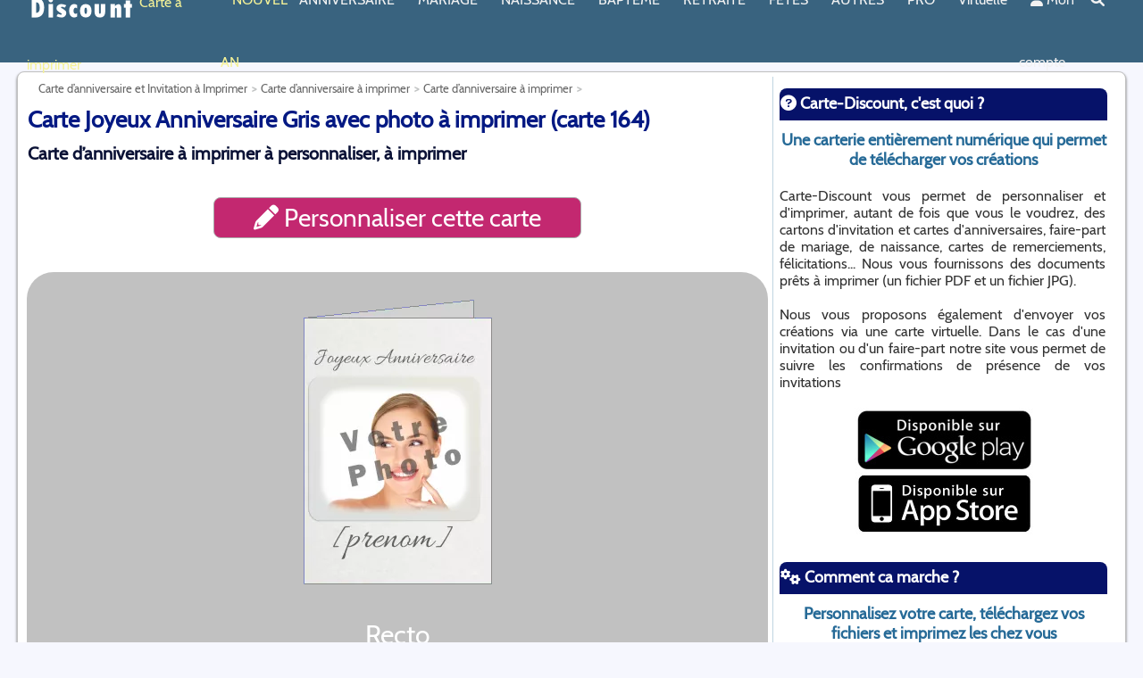

--- FILE ---
content_type: text/html; charset=UTF-8
request_url: https://www.carte-discount.com/carte/164/carte-joyeux-anniversaire-gris.html
body_size: 13351
content:
<!DOCTYPE html>
<html xmlns="http://www.w3.org/1999/xhtml" xml:lang="fr" lang="fr">
<head>
 	 <meta charset="UTF-8"/>
	 <link rel="dns-prefetch" href="//www.google-analytics.com">
	 <link rel="dns-prefetch" href="//pagead2.googlesyndication.com">
	 <link rel="dns-prefetch" href="//www.googletagmanager.com">
	 <link rel="dns-prefetch" href="https://img.carte-discount.com">
	 
	 <link rel="preconnect" href="//www.google-analytics.com" crossorigin>
	 <link rel="preconnect" href="//pagead2.googlesyndication.com" crossorigin>
	 <link rel="preconnect" href="//www.googletagmanager.com" crossorigin>
	 <link rel="preconnect" href="https://img.carte-discount.com">
	
		<!-- Global site tag (gtag.js) - Google Analytics -->
		<script async src="https://www.googletagmanager.com/gtag/js?id=UA-506386-11"></script>
		<script>
		  window.dataLayer = window.dataLayer || [];
		  function gtag(){dataLayer.push(arguments);}
		  gtag('js', new Date());

		  gtag('config', 'UA-506386-11');
		</script>



			
		<title>Carte Joyeux Anniversaire Gris avec photo &agrave; imprimer (carte 164)</title>
	<meta name="description" content="Carte-Discount vous propose de personnaliser et d&#039;imprimer chez vous un(e) Carte Joyeux Anniversaire Gris. Personnalisable avec votre photo. Nous vous fournissons des fichiers (PDF et JPG) de grande qualit&eacute; &agrave; t&eacute;l&eacute;charger pr&ecirc;t &agrave; imprimer."/>
	<meta name="author" content="StudioFrt"/>
	<meta name="google-play-app" content="app-id=com.studiofrt.cartediscount" />
	<meta name="apple-itunes-app" content="app-id=1449692527" />
	<link rel="android-touch-icon" href="https://img.carte-discount.com/image/appli/appli-carte-discount.png" />
	<link rel="apple-touch-icon" href="https://img.carte-discount.com/image/appli/appli-carte-discount.png" />
	
			<meta name="robots" content="all">

	<link rel="alternate" href="https://www.greetings-discount.com/carte/164/happy-birthday-card-grey.html" hreflang="x-default" /><link rel="alternate" hreflang="en" href="https://www.greetings-discount.com/carte/164/happy-birthday-card-grey.html" /><link rel="alternate" hreflang="fr" href="https://www.carte-discount.com/carte/164/carte-joyeux-anniversaire-gris.html" /><link rel="canonical" href="https://www.carte-discount.com/carte/164/carte-joyeux-anniversaire-gris.html" />	
	<link href="https://img.carte-discount.com" rel="dns-prefetch">

	<meta property="og:title" content="Carte Joyeux Anniversaire Gris avec photo &agrave; imprimer (carte 164)" />
	<meta property="og:description" content="Carte-Discount vous propose de personnaliser et d&#039;imprimer chez vous un(e) Carte Joyeux Anniversaire Gris. Personnalisable avec votre photo. Nous vous fournissons des fichiers (PDF et JPG) de grande qualit&eacute; &agrave; t&eacute;l&eacute;charger pr&ecirc;t &agrave; imprimer." />
	<meta property="og:type" content="website" />
	<meta property="og:url" content="https://www.carte-discount.com/carte/164/carte-joyeux-anniversaire-gris.html" />
	<meta property="og:site_name" content="Carte Discount" />
	
		
	
	<meta property="og:image" content="https://img.carte-discount.com/appercu/studiofrt/joyeux-scrap/defaut-recto_fr.jpg" /><link rel="preload" as="image" href="https://img.carte-discount.com/appercu/studiofrt/joyeux-scrap/defaut-recto_fr.jpg">
	<meta name="application-name" content="Carte Discount"/>
	<meta name="msapplication-TileColor" content="#699abb"/>
	<meta name="msapplication-TileImage" content="https://img.carte-discount.com/image/logo/apple-touch-icon.png"/>

	<link rel="shortcut icon" href="https://img.carte-discount.com/image/logo/favicon.ico"/>
	<link rel="icon" type="image/x-icon" href="https://img.carte-discount.com/image/logo/favicon.ico">
	<link rel="icon" type="image/png" href="https://img.carte-discount.com/image/logo/favicon.png">
	<link rel="apple-touch-icon" href="https://img.carte-discount.com/image/logo/apple-touch-icon.png">

	<meta http-equiv="X-UA-Compatible" content="IE=edge" />
	<meta name="viewport" content="width=device-width, initial-scale=1.0">

	<style type="text/css">html { overflow-y: scroll } </style>

		<style type='text/css'>#footer,a{font-size:14px}#description_bas h2,#footer a,#section h1,a,body{font-family:Cabin,sans-serif}#pagetotale,#section{padding:5px;min-height:1000px;margin:auto;background:#fff}#aside,#pagetotale,#section{min-height:1000px}#aside,#logo,#menu,#overmenu,#section{display:inline-block;vertical-align:top}#aside h3 img,#section h1 img{margin-right:5px;margin-top:2px}.mega-box,.nav-links .drop-menu{position:absolute;visibility:hidden}#aside,#div_img_present,#footer,#lapage,#logo,#menu,#over-footer,#overmenu,#pagetotale,#section{vertical-align:top}#div_img_present,#footer,#lapage,#logo,#menu,#over-footer,#overmenu,#pagetotale,#section,.centre,nav .wrapper{margin:auto}#aside h2,#aside h4,#description_bas,#div_img_present,.centre{text-align:center}#aside,#over-footer,#section{overflow:hidden}body,fieldset,form,html,ol,ul{margin:0;padding:0}@font-face{font-family:Cabin;font-style:normal;font-weight:400;font-display:swap;src:local('Cabin Regular'),url('/css/fonts/Cabin-Regular.woff') format('woff')}#logo{width:120px;height:60px}img{border:0;margin:0 0 2px 2px}body{color:#000;background:#f6f7fe}a{color:#3498db;text-decoration:none}p{margin:0}#over-footer{width:100%;min-height:120px;background:#39637f}#footer{width:1500px;padding:10px;background:#39637f}#footer a{color:#fff}#overmenu{height:20px;width:1000px}#menu{height:40px;width:1000px}#lapage{width:100%;padding-top:10px;padding-bottom:10px;z-index:20}#divde70{width:100%;height:70px}#pagetotale{width:1500px;border:1px solid silver;-webkit-border-radius:8px 8px 8px 8px;-moz-border-radius:8px;border-radius:8px;-webkit-box-shadow:#666 0 2px 3px;-moz-box-shadow:#666 0 2px 3px;box-shadow:#666 0 2px 3px}.mega-box .content,.nav-links .drop-menu{background:#39637f;box-shadow:0 6px 10px rgba(0,0,0,.15)}#description_bas{background:#fafbff;color:#232a4e;border:1px solid #0b1236;padding:10px;margin:auto;-webkit-border-radius:4px 4px 4px 4px;-moz-border-radius:4px;cursor:pointer;font-size:18px;width:95%}#description_bas h2{color:#0b1236!important;font-size:24px!important;padding:1px!important;line-height:24px!important;margin:5px!important}#description_bas p{margin:3px!important;padding:3px!important}#section{width:1100px;border-style:solid;border-width:0 1px 0 0;border-color:#c0d4e0;font-family:Cabin,sans-serif!important;font-size:16px;color:#314a6e}#section h1{font-size:26px;color:#041983;padding:1px;line-height:52px;margin:0}#section h2,.bleu_h2{font-size:20px;font-family:Cabin,sans-serif;line-height:20px;margin:0}#section h2{color:#0b1236;padding:1px}#aside h2,#aside h3,#aside h4{font-size:18px;padding:1px;margin:10px 0 0;-webkit-border-radius:8px 8px 0px 0px;-moz-border-radius:8px 8px 0 0;width:100%}#section h1 img{height:50px;text-align:left}.bleu_h2{color:#0f344d;padding:1px}#aside,.petit_h2{color:#333;font-family:Cabin,sans-serif}.petit_h2{font-size:15px;padding:1px;line-height:15px;margin:0}#aside{width:365px;padding:3px;text-align:justify;font-size:16px}#aside h2{font-family:Cabin,sans-serif;color:#295572}#aside h3{font-family:Cabin,sans-serif;color:#fff;background:#061269;height:34px;line-height:32px}#aside h4{font-family:Cabin,sans-serif;color:#266a97}#breadcrumbs-one a,#breadcrumbs-one li{padding:0;float:left;position:relative;font-size:13px;text-decoration:none}#aside h3 img{height:30px}nav{position:fixed;z-index:50;width:100%;background:#39637f}nav .wrapper{position:relative;max-width:1500px;padding:0 30px;height:70px;line-height:70px;display:flex;align-items:center;justify-content:space-between}div.inlineblock,div.inlineblock-border{display:inline-block;margin-right:5px}.wrapper .logo a{color:#f2f2f2;font-size:30px;font-weight:600;text-decoration:none}.wrapper .nav-links{display:inline-flex}.nav-links li{list-style:none}.nav-links li a{color:#f2f2f2;text-decoration:none;font-size:16px;font-weight:500;padding:9px 13px;border-radius:5px;transition:.3s}.nav-links li a:hover{background:#699abb}.nav-links .mobile-item,nav input{display:none}.nav-links .drop-menu{width:180px;line-height:45px;top:85px;opacity:0}.nav-links li:hover .drop-menu,.nav-links li:hover .mega-box{transition:.3s;top:70px;opacity:1;visibility:visible}.drop-menu li a{width:100%;display:block;padding:0 0 0 15px;font-weight:400;border-radius:0}.mega-box{left:0;width:100%;padding:0 30px;top:85px;opacity:0}.goright{text-align:right;width:100%!important}.mega-box .content{padding:25px 20px;display:flex;width:100%;justify-content:space-between}.mega-box .content .row{width:calc(25% - 30px);line-height:45px}.content .row img{width:100%;height:100%;object-fit:cover}.content .row header{color:#f2f2f2;font-size:20px;font-weight:500}.content .row .mega-links{margin-left:-40px;border-left:1px solid rgba(255,255,255,.09)}.row .mega-links li{padding:0 20px}.row .mega-links li a{padding:10px;color:#d9d9d9;font-size:16px;display:block}.row .mega-links li a:hover{color:#f2f2f2}.wrapper .btn{color:#fff;font-size:20px;cursor:pointer;display:none}.wrapper .btn.close-btn{position:absolute;right:30px;top:10px}.menuor{color:#f5f297!important}#aside:after,#footer:after,#footer>ul:after,#lapage:after,#section:after{content:".";display:block;clear:both;visibility:hidden;line-height:0;height:0}div.inlineblock-border{border:1px solid #699abb;width:300px;padding:5px;vertical-align:top;border-radius:10px}div.inlineblock-border h3{color:#699abb}div.inlineblock-border a{color:grey}.font30{font-size:30px}#footer,#footer ul,#footer ul li,#footer ul li a{border:0;list-style:none;line-height:1;display:block;color:#fff;position:relative;-webkit-box-sizing:border-box;-moz-box-sizing:border-box;box-sizing:border-box;font-family:Cabin,sans-serif}#footer ul{padding:15px}#footer>ul>li{float:left;margin-right:20px;font-family:Cabin,sans-serif;font-size:16px}#footer>ul>li>a{padding:0;text-decoration:none;color:#fff;-webkit-transition:color .2s;-moz-transition:color .2s;-ms-transition:color .2s;-o-transition:color .2s;transition:color .2s}#div_img_present{cursor:pointer;background-color:#c1c1c1;border-radius:30px;padding:20px;color:#fff;font-size:30px}#breadcrumbs-one{overflow:hidden;width:100%;margin:0;padding:0;list-style:none}#breadcrumbs-one li{color:#5383a0}#breadcrumbs-one a{color:#666}#breadcrumbs-one a:hover{color:#98c328;background:#fff}#breadcrumbs-one li:first-child a{padding-left:1em}#breadcrumbs-one a::after{content:">";padding:5px;color:#c2c4c4;text-decoration:none;font-weight:700}@media screen and (max-width:1270px){#close-btn:checked~.btn.menu-btn,.wrapper .btn{display:block}.wrapper .nav-links{position:fixed;height:100vh;width:100%;max-width:350px;top:0;left:-100%;background:#274355;display:block;line-height:40px;overflow-y:auto;box-shadow:0 15px 15px rgba(0,0,0,.18);transition:.3s}.mega-box,.nav-links .drop-menu{position:static;top:65px;opacity:1;visibility:visible;max-height:0;overflow:hidden;transition:.3s}::-webkit-scrollbar{width:10px}::-webkit-scrollbar-track{background:#fff}::-webkit-scrollbar-thumb{background:#39637f}#menu-btn:checked~.nav-links{left:0}#menu-btn:checked~.btn.menu-btn,.nav-links .desktop-item{display:none}.nav-links li{margin:15px 10px}.nav-links li a{padding:0 12px;display:block;font-size:17px}.nav-links .drop-menu{padding-left:20px;width:100%;box-shadow:none}#showDrop:checked~.drop-menu,#showMega10:checked~.mega-box,#showMega11:checked~.mega-box,#showMega12:checked~.mega-box,#showMega13:checked~.mega-box,#showMega14:checked~.mega-box,#showMega1:checked~.mega-box,#showMega2:checked~.mega-box,#showMega3:checked~.mega-box,#showMega4:checked~.mega-box,#showMega5:checked~.mega-box,#showMega6:checked~.mega-box,#showMega7:checked~.mega-box,#showMega8:checked~.mega-box,#showMega9:checked~.mega-box{max-height:100%}.nav-links .mobile-item{display:block;color:#f2f2f2;font-size:20px;font-weight:500;padding-left:20px;cursor:pointer;border-radius:5px;transition:.3s}.nav-links .mobile-item:hover{background:#39637f}.drop-menu li,.row .mega-links li{margin:0}.drop-menu li a{border-radius:5px;font-size:18px}.mega-box{padding:0 20px}.mega-box .content{box-shadow:none;flex-direction:column;padding:20px 20px 0}.mega-box .content .row{width:100%;margin-bottom:15px;border-top:1px solid rgba(255,255,255,.08)}.mega-box .content .row:first-child,.mega-box .content .row:nth-child(2){border-top:0}.content .row .mega-links{border-left:0;padding-left:15px}.content .row header{font-size:19px}.goright{text-align:left}}@media all and (max-width:1540px){#div-over-entete,#footer,#pagetotale,.menu{width:1230px}#section{width:830px}}@media all and (max-width:1270px){#aside,#div-over-entete,#footer,#pagetotale,#section,.menu{width:980px}}@media all and (max-width:1000px){#aside,#footer,#pagetotale,#section,.menu{width:780px}#div-over-entete{width:780px;margin:0}}@media all and (max-width:959px){#aside,#footer,#section{width:95%}#entete,#over-entete,#over-entete img,.icone-haut{height:30px}#section{border:0;position:relative;padding-bottom:150px}#section h1{font-size:16px;line-height:20px}#section h1 img{height:20px;margin-right:5px;margin-top:2px;text-align:left}#breadcrumbs-one{width:95%;position:absolute;bottom:0;font-size:15px;display:block;text-align:center}#breadcrumbs-one li{margin:10px;text-align:center;box-shadow:inset 0 1px 0 0 #fff;background:linear-gradient(to bottom,#fff 5%,#f6f6f6 100%);background-color:#fff;border-radius:6px;border:1px solid #dcdcdc;display:inline-block;color:#a9a9a9;font-size:15px;font-weight:700;padding:6px 24px;text-decoration:none;text-shadow:0 1px 0 #fff}#breadcrumbs-one a::after{content:''}#breadcrumbs-one a{color:#666;font-size:15px}#aside{border:0}#lapage{padding:0;background:#fff}#pagetotale{width:100%;padding:0;margin:0;border:0;-webkit-border-radius:0px;-moz-border-radius:0;border-radius:0;-webkit-box-shadow:0;-moz-box-shadow:0;box-shadow:0}#footer>ul>li,#over-entete>ul>li>a{margin-right:10px;font-size:12px}#footer>ul>li>a{margin:10px;font-size:18px}#div-over-entete{width:100%}.font30{font-size:30px!important}.img_present{max-width:100%}.soustitre{font-family:Cabin,sans-serif;font-size:14px;text-decoration:none}.icone-haut{padding:0;width:50px;overflow:hidden}.titrerouge{font-size:14px;color:#c22865!important;margin:0;line-height:20px}.titrerouge img{height:20px}.tarif_appercu{width:300px;padding:10px}.encadre{padding:2px}}</style>		
		<meta http-equiv="Content-Script-Type" CONTENT="text/javascript">

</head>

<body>

	<div id="page">
		<header>
<nav>

<div class="wrapper">
	<div class='logo'><a href='/'><img src='https://img.carte-discount.com/image/logo/logo-120-60.webp' width='120px' height='60px' align='left' alt='Carte et Faire-part &agrave; imprimer sur Carte Discount'></a>&nbsp;<font class='menuor'>Carte à imprimer</font></div>	

	<input type="radio" name="slider" id="menu-btn">
    <input type="radio" name="slider" id="close-btn">
			<ul class="nav-links">
				<label for="close-btn" class="btn close-btn"><i class="fas fa-times"></i></label>
				<li><a href='/carte-et-carton-a-imprimer/carte-voeux-fin-annee.php' class='menuor'>NOUVEL AN</a></li><li><a href='/carte-et-carton-a-imprimer/carton-carte-anniversaire.php' class='desktop-item'>ANNIVERSAIRE</a><input type='checkbox' id='showMega1'><label for='showMega1' class='mobile-item'>ANNIVERSAIRE</label><div class='mega-box'><div class='content'><div class="row"><header><a href='/carte-et-carton-a-imprimer/carton-invitation-anniversaire.php'>Invitation d'Anniversaire</a></header><ul class='mega-links'><li><a href='/carte-et-carton-a-imprimer/carte-invitation-enfant.php' >Invitation d'anniversaire pour les enfants</a></li><li><a href='/carte-et-carton-a-imprimer/carte-invitation-classique.php' >Invitation d'Anniversaire pour Homme ou Femme</a></li><li><a href='/carte-et-carton-a-imprimer/carte-invitation-humour.php' >Invitation d'anniversaire Drole</a></li><li><a href='/carte-et-carton-a-imprimer/carte-invitation-magazine.php' >Invitation d'anniversaire style Magazine</a></li><li><a href='/carte-et-carton-a-imprimer/carte-invitation-anniversaire-flyers.php' >Invitation pour une soirée d'anniversaire</a></li><li><a href='/carte-et-carton-a-imprimer/invitation-anniversaire-age.php' >Invitation d'anniversaire par âge</a></li><li><a href='/carte-et-carton-a-imprimer/menu-anniversaire.php' >Menu d'Anniversaire</a></li></ul></div><div class="row"><header><a href='/carte-et-carton-a-imprimer/carte-anniversaire.php'>Carte d'Anniversaire</a></header><ul class='mega-links'><li><a href='/carte-et-carton-a-imprimer/carte-anniversaire-enfant.php' >Carte d'Anniversaire pour enfant</a></li><li><a href='/carte-et-carton-a-imprimer/carte-anniversaire-classique.php' >Carte d'Anniversaire Originale</a></li><li><a href='/carte-et-carton-a-imprimer/carte-anniversaire-humour.php' >Carte d'Anniversaire Humoristique</a></li><li><a href='/carte-et-carton-a-imprimer/carte-anniversaire-journal.php' >Carte d'Anniversaire Une de Journal</a></li><li><a href='/carte-et-carton-a-imprimer/carte-anniversaire-par-annee.php' >Carte d'Anniversaire par âge</a></li><li><a href='/carte-et-carton-a-imprimer/carte-anniversaire-diplome.php' >Diplôme d'Anniversaire</a></li></ul></div><div class="row"><header><a href='/carte-et-carton-a-imprimer/etiquette-anniversaire.php'>Etiquette d'Anniversaire</a></header><ul class='mega-links'><li><a href='/carte-et-carton-a-imprimer/etiquette-cadeau-anniversaire.php' >Etiquette de cadeau d'Anniversaire</a></li><li><a href='/carte-et-carton-a-imprimer/etiquette-bouteille-anniversaire.php' >Etiquette de bouteille d'Anniversaire</a></li><li><a href='/carte-et-carton-a-imprimer/etiquette-table-anniversaire.php' >Etiquette de table d'Anniversaire</a></li></ul></div></div></div></li><li><a href='/carte-et-carton-a-imprimer/faire-part-mariage-remerciement-felicitation.php' class='desktop-item'>MARIAGE</a><input type='checkbox' id='showMega2'><label for='showMega2' class='mobile-item'>MARIAGE</label><div class='mega-box'><div class='content'><div class="row"><header><a href='/carte-et-carton-a-imprimer/faire-part-carte-mariage-pacs.php'>Faire part de Mariage et PACS</a></header><ul class='mega-links'><li><a href='/carte-et-carton-a-imprimer/faire-part-carte-mariage.php' >Faire part de mariage</a></li><li><a href='/carte-et-carton-a-imprimer/save-the-date-mariage.php' >Save The Date</a></li><li><a href='/carte-et-carton-a-imprimer/invitation-repas-mariage.php' >Carte Invitation Repas de Mariage</a></li><li><a href='/carte-et-carton-a-imprimer/menu-mariage.php' >Menu de Mariage</a></li><li><a href='/carte-et-carton-a-imprimer/faire-part-pacs.php' >Faire part de PACS</a></li><li><a href='/carte-et-carton-a-imprimer/faire-part-carte-fiancailles.php' >Faire part de Fiançailles</a></li></ul></div><div class="row"><header><a href='/carte-et-carton-a-imprimer/carte-mariage.php'>Carte de Mariage</a></header><ul class='mega-links'><li><a href='/carte-et-carton-a-imprimer/felicitation-mariage-faire-part-carte.php' >Carte de félicitations de Mariage</a></li><li><a href='/carte-et-carton-a-imprimer/remerciement-mariage-faire-part-carte.php' >Carte de remerciement de Mariage</a></li><li><a href='/carte-et-carton-a-imprimer/carte-anniversaire-mariage.php' >Carte d’anniversaire de Mariage</a></li><li><a href='/carte-et-carton-a-imprimer/diplome-maraige.php' >Diplôme pour un mariage</a></li></ul></div><div class="row"><header><a href='/carte-et-carton-a-imprimer/etiquette-mariage.php'>Etiquette pour un Mariage</a></header><ul class='mega-links'><li><a href='/carte-et-carton-a-imprimer/etiquette-cadeau-mariage.php' >Etiquette de dragées de Mariage</a></li><li><a href='/carte-et-carton-a-imprimer/etiquette-table-mariage.php' >Etiquette de table de Mariage</a></li><li><a href='/carte-et-carton-a-imprimer/etiquette-bouteille-mariage.php' >Étiquette de bouteille de Mariage</a></li></ul></div></div></div></li><li><a href='/carte-et-carton-a-imprimer/faire-part-naissance-bapteme-remerciement-felicitation-naissance.php' class='desktop-item'>NAISSANCE</a><input type='checkbox' id='showMega3'><label for='showMega3' class='mobile-item'>NAISSANCE</label><div class='mega-box'><div class='content'><div class="row"><header><a href='/carte-et-carton-a-imprimer/faire-part-naissance-tous.php'>Faire part de naissance</a></header><ul class='mega-links'><li><a href='/carte-et-carton-a-imprimer/faire-part-naissance.php' >Faire part de naissance Original</a></li><li><a href='/carte-et-carton-a-imprimer/faire-part-naissance-journal.php' >Faire part de naissance Journal</a></li><li><a href='/carte-et-carton-a-imprimer/faire-part-naissance-fille.php' >Faire part de naissance Fille</a></li><li><a href='/carte-et-carton-a-imprimer/faire-part-naissance-garcon.php' >Faire part de naissance garçon</a></li></ul></div><div class="row"><header><a href='/carte-et-carton-a-imprimer/carte-naissance.php'>Carte de naissance</a></header><ul class='mega-links'><li><a href='/carte-et-carton-a-imprimer/carte-remerciement-naissance.php' >Carte de remerciement naissance</a></li><li><a href='/carte-et-carton-a-imprimer/carte-felicitation-naissance.php' >Carte de félicitation pour une naissance</a></li><li><a href='/carte-et-carton-a-imprimer/diplome-naissance.php' >Diplome pour une naissance</a></li></ul></div><div class="row"><header><a href='/carte-et-carton-a-imprimer/etiquette-naissance.php'>Etiquette pour une naissance</a></header><ul class='mega-links'><li><a href='/carte-et-carton-a-imprimer/etiquette-cadeau-naissance.php' >Etiquette de cadeau de naissance</a></li><li><a href='/carte-et-carton-a-imprimer/etiquette-bouteille-naissance.php' >Etiquette de bouteille de naissance</a></li></ul></div></div></div></li><li><a href='/carte-et-carton-a-imprimer/bapteme-communion.php' class='desktop-item'>BAPTEME</a><input type='checkbox' id='showMega4'><label for='showMega4' class='mobile-item'>BAPTEME</label><div class='mega-box'><div class='content'><div class="row"><header><a href='/carte-et-carton-a-imprimer/faire-part-bapteme-communion.php'>Faire part de baptême / communion</a></header><ul class='mega-links'><li><a href='/carte-et-carton-a-imprimer/faire-part-bapteme.php' >Faire part de baptême</a></li><li><a href='/carte-et-carton-a-imprimer/faire-part-communion.php' >Faire part de communion</a></li><li><a href='/carte-et-carton-a-imprimer/faire-part-confirmation.php' >Faire part de Confirmation</a></li><li><a href='/carte-et-carton-a-imprimer/faire-part-bar-mitzvah.php' >Faire part de Bar Mitzvah</a></li><li><a href='/carte-et-carton-a-imprimer/menu-bapteme.php' >Menu de baptême</a></li><li><a href='/carte-et-carton-a-imprimer/menu-communion.php' >Menu de communion</a></li></ul></div><div class="row"><header><a href='/carte-et-carton-a-imprimer/carte-bapteme-communion.php'>Carte de baptême / communion</a></header><ul class='mega-links'><li><a href='/carte-et-carton-a-imprimer/carte-remerciement-bapteme.php' >Carte de remerciement pour un baptême</a></li><li><a href='/carte-et-carton-a-imprimer/carte-felicitation-bapteme.php' >Carte de félicitation pour un baptême</a></li><li><a href='/carte-et-carton-a-imprimer/carte-remerciement-communion.php' >Carte de remerciement pour une communion</a></li><li><a href='/carte-et-carton-a-imprimer/carte-felicitation-communion.php' >Carte de félicitation pour une communion</a></li></ul></div><div class="row"><header><a href='/carte-et-carton-a-imprimer/etiquette-bapteme-communion.php'>Etiquette de baptême / communion</a></header><ul class='mega-links'><li><a href='/carte-et-carton-a-imprimer/etiquette-table-bapteme.php' >Étiquette de table de Baptême</a></li><li><a href='/carte-et-carton-a-imprimer/etiquette-bouteille-naissance-bapteme.php' >Étiquette de bouteille de baptême</a></li><li><a href='/carte-et-carton-a-imprimer/etiquette-cadeau-bapteme.php' >Étiquette de dragée de baptême</a></li><li><a href='/carte-et-carton-a-imprimer/etiquette-table-communion.php' >Étiquette de table de Communion</a></li><li><a href='/carte-et-carton-a-imprimer/etiquette-bouteille-naissance-communion.php' >Étiquette de bouteille de communion</a></li><li><a href='/carte-et-carton-a-imprimer/etiquette-cadeau-communion.php' >Étiquette de dragées de communion</a></li></ul></div></div></div></li><li><a href='/carte-et-carton-a-imprimer/carte-retraite.php' class='desktop-item'>RETRAITE</a><input type='checkbox' id='showMega5'><label for='showMega5' class='mobile-item'>RETRAITE</label><div class='mega-box'><div class='content'><div class="row"><header><a href='/carte-et-carton-a-imprimer/invitation-carte-depart-fete-retraite.php'>Invitation départ en retraite</a></header><ul class='mega-links'><li><a href='/carte-et-carton-a-imprimer/invitation-pot-depart-retraite-verre.php' >Invitation pot de départ en retraite</a></li><li><a href='/carte-et-carton-a-imprimer/invitation-fete-depart-retraite.php' >Invitation fête de départ en retraite</a></li></ul></div><div class="row"><header><a href='/carte-et-carton-a-imprimer/carte-depart-retraite.php'>Carte de départ en retaite</a></header><ul class='mega-links'><li><a href='/carte-et-carton-a-imprimer/carte-bonne-retraite-leglobe.php' >Carte de vœux Bonne retraite</a></li><li><a href='/carte-et-carton-a-imprimer/diplome-depart-fete-retraite.php' >Diplôme pour un nouveau retraité</a></li></ul></div><div class="row"><header><a href='/carte-et-carton-a-imprimer/etiquette-vin-retraite.php'>Étiquette pour un  départ en retraite</a></header><ul class='mega-links'><li><a href='/carte-et-carton-a-imprimer/etiquette-champagne-retraite.php' >Étiquette de bouteille pour retraité</a></li><li><a href='/carte-et-carton-a-imprimer/etiquette-cadeau-retraite.php' >Étiquette de cadeau pour retraité</a></li></ul></div></div></div></li><li><a href='/carte-et-carton-a-imprimer/carte-fetes.php' class='desktop-item'>FETES </a><input type='checkbox' id='showMega6'><label for='showMega6' class='mobile-item'>FETES </label><div class='mega-box'><div class='content'><div class="row"><header><a href='/carte-et-carton-a-imprimer/carte-bonne-fete.php'>Cartes de bonne fête</a></header><ul class='mega-links'><li><a href='/carte-et-carton-a-imprimer/carte-fete-des-meres.php' >Carte pour la fête des mères</a></li><li><a href='/carte-et-carton-a-imprimer/carte-fete-des-peres.php' >Carte pour la fête des pères</a></li><li><a href='/carte-et-carton-a-imprimer/carte-fete-grand-meres.php' >Carte pour la fête des grand-mères</a></li><li><a href='/carte-et-carton-a-imprimer/carte-fete-grand-peres.php' >Carte pour la fête des grand-pères</a></li><li><a href='/carte-et-carton-a-imprimer/carte-bonne-fete-a-imprimer.php' >Carte Bonne fête prénom (éphémérides)</a></li><li><a href='/carte-et-carton-a-imprimer/diplome-fete-des-meres.php' >Diplôme pour la fête des mères</a></li><li><a href='/carte-et-carton-a-imprimer/diplome-fete-des-peres.php' >Diplôme pour la fête des pères</a></li><li><a href='/carte-et-carton-a-imprimer/diplome-fete-des-grand-meres.php' >Diplôme pour la fête des grand-mères</a></li><li><a href='/carte-et-carton-a-imprimer/diplome-fete-des-grand-peres.php' >Diplôme pour la fête des grand-pères</a></li></ul></div><div class="row"><header><a href='/carte-et-carton-a-imprimer/carte-fete-annuelle.php'>Cartes pour les fêtes annuelles</a></header><ul class='mega-links'><li><a href='/carte-et-carton-a-imprimer/etiquette-carte-saint-valentin.php' >Cartes pour la Saint Valentin</a></li><li><a href='/carte-et-carton-a-imprimer/joyeuses-paques-imprimer.php' >Cartes pour les fêtes de Pâques</a></li><li><a href='/carte-et-carton-a-imprimer/carte-voeux-fin-annee.php' class='menuor'><i class='fas fa-bell'></i>&nbsp;Cartes de vœux Nouvelle Année</a></li><li><a href='/carte-et-carton-a-imprimer/carte-voeux-joyeux-noel.php' >Cartes de vœux de Noël</a></li><li><a href='/carte-et-carton-a-imprimer/carte-saint-nicolas.php' >Cartes de vœux de Saint Nicolas</a></li><li><a href='/carte-et-carton-a-imprimer/invitation-halloween-garcon.php' >Cartes d’invitation pour une soirée d'Halloween</a></li></ul></div><div class="row"><header><a href='/carte-et-carton-a-imprimer/menu-fete-annuelle.php'>Menus pour les fêtes annuelles</a></header><ul class='mega-links'><li><a href='/carte-et-carton-a-imprimer/menu-saint-valentin.php' >Menu de Saint Valentin</a></li><li><a href='/carte-et-carton-a-imprimer/menu-paques.php' >Menu de Pâques</a></li><li><a href='/carte-et-carton-a-imprimer/menu-noel.php' >Menu pour Noël</a></li><li><a href='/carte-et-carton-a-imprimer/menu-nouvel-an.php' class='menuor'><i class='fas fa-bell'></i>&nbsp;Menu pour Nouvel an</a></li></ul></div><div class="row"><header><a href='/carte-et-carton-a-imprimer/etiquette-fete-annuelle.php'>Étiquette pour les fêtes</a></header><ul class='mega-links'><li><a href='/carte-et-carton-a-imprimer/etiquette-bouteille-maman.php' >Étiquette de bouteille Meilleure Maman</a></li><li><a href='/carte-et-carton-a-imprimer/etiquette-bouteille-papa.php' >Étiquette de bouteille Meilleur Papa</a></li><li><a href='/carte-et-carton-a-imprimer/etiquette-bouteille-mamie.php' >Étiquette de bouteille Meilleure Mamie</a></li><li><a href='/carte-et-carton-a-imprimer/etiquette-bouteille-papy.php' >Etiquette de bouteille Meilleur Papy</a></li><li><a href='/carte-et-carton-a-imprimer/etiquette-bouteille-saint-valentin.php' >Étiquette de bouteille Saint Valentin</a></li><li><a href='/carte-et-carton-a-imprimer/etiquette-cadeau-saint-valentin.php' >Etiquette de cadeaux de Saint Valentin</a></li><li><a href='/carte-et-carton-a-imprimer/etiquette-bouteille-nouvel-an.php' class='menuor'><i class='fas fa-bell'></i>&nbsp;Étiquette de bouteille Nouvel An</a></li><li><a href='/carte-et-carton-a-imprimer/etiquette-cadeau-noel.php' >Etiquette de cadeaux de Noël</a></li><li><a href='/carte-et-carton-a-imprimer/etiquette-table-noel.php' >Étiquette de table de Noël</a></li><li><a href='/carte-et-carton-a-imprimer/etiquette-table-nouvel-an.php' class='menuor'><i class='fas fa-bell'></i>&nbsp;Étiquette de table de Nouvel An</a></li></ul></div></div></div></li><li><a href='/carte-et-carton-a-imprimer/carte-toutes-occasions.php' class='desktop-item'>AUTRES</a><input type='checkbox' id='showMega7'><label for='showMega7' class='mobile-item'>AUTRES</label><div class='mega-box'><div class='content'><div class="row"><header><a href='/carte-et-carton-a-imprimer/carte-voeux-occasions.php'>Cartes de vœux</a></header><ul class='mega-links'><li><a href='/carte-et-carton-a-imprimer/carte-sentiments.php' >Carte de sentiments / Amour</a></li><li><a href='/carte-et-carton-a-imprimer/carte-felicitation.php' >Carte de Félicitation</a></li><li><a href='/carte-et-carton-a-imprimer/carte-remerciement.php' >Carte de Remerciement</a></li><li><a href='/carte-et-carton-a-imprimer/carte-bon-retablissement.php' >Carte de Bon rétablissement</a></li><li><a href='/carte-et-carton-a-imprimer/carte-bonne-rentree-scolaire.php' >Carte de Bonne rentrée</a></li><li><a href='/carte-et-carton-a-imprimer/carte-bon-depart.php' >Carte Bon Départ</a></li></ul></div><div class="row"><header><a href='/carte-et-carton-a-imprimer/diplome-humour-imprimer.php'>Diplôme humour à imprimer</a></header><ul class='mega-links'><li><a href='/carte-et-carton-a-imprimer/diplome-meilleure-soeur.php' >Diplôme de la Meilleure Sœur </a></li><li><a href='/carte-et-carton-a-imprimer/diplome-meilleur-frere.php' >Diplôme du Meilleur Frère</a></li></ul></div><div class="row"><header><a href='/carte-et-carton-a-imprimer/carte-deces.php'>Carte pour un décès</a></header><ul class='mega-links'><li><a href='/carte-et-carton-a-imprimer/faire-part-deces.php' >Faire part de décès</a></li><li><a href='/carte-et-carton-a-imprimer/carte-remerciement-deces.php' >Carte de remerciement de décès</a></li><li><a href='/carte-et-carton-a-imprimer/carte-condoleances.php' >Carte de Condoléances</a></li></ul></div><div class="row"><header><a href='/carte-et-carton-a-imprimer/etiquette-imprimer.php'>Etiquette</a></header><ul class='mega-links'><li><a href='/carte-et-carton-a-imprimer/etiquette-vin-champagne-imprimer.php' >Etiquette de bouteille</a></li><li><a href='/carte-et-carton-a-imprimer/etiquette-marque-place.php' >Marque Place</a></li><li><a href='/carte-et-carton-a-imprimer/etiquette-confiture.php' >Etiquette de confiture</a></li><li><a href='/carte-et-carton-a-imprimer/etiquette-cahier-ecole.php' >Etiquette de cahier d'école</a></li></ul></div></div></div></li><li><a href='/carte-et-carton-a-imprimer/cartes-imprimer-professionnels.php' class='desktop-item'>PRO</a><input type='checkbox' id='showMega8'><label for='showMega8' class='mobile-item'>PRO</label><div class='mega-box'><div class='content'><div class="row"><header><a href='/carte-et-carton-a-imprimer/invitation-professionnel.php'>Invitation</a></header><ul class='mega-links'><li><a href='/carte-et-carton-a-imprimer/invitation-inauguration.php' >Invitation pour une inauguration</a></li><li><a href='/carte-et-carton-a-imprimer/invitation-seminaire.php' >Invitation pour un séminaire</a></li><li><a href='/carte-et-carton-a-imprimer/marque-place-reunion.php' >Marque place pour une réunion</a></li></ul></div><div class="row"><header><a href='/carte-et-carton-a-imprimer/affiche-professionnel.php'>Affiches pour les professionnels</a></header><ul class='mega-links'><li><a href='/carte-et-carton-a-imprimer/flyer-prospectus-gratuit.php' >Flyers et prospectus</a></li><li><a href='/carte-et-carton-a-imprimer/liste-prix-pro.php' >Liste de prix</a></li><li><a href='/carte-et-carton-a-imprimer/horaires-vitrine-commerce.php' >Horaires pour vitrine</a></li><li><a href='/carte-et-carton-a-imprimer/carte-cadeau.php' >Carte cadeau</a></li></ul></div><div class="row"><header><a href='/carte-et-carton-a-imprimer/carte-restaurant.php'>Cartes et menus pour les Restaurants</a></header><ul class='mega-links'><li><a href='/carte-et-carton-a-imprimer/menu-jour-restaurant.php' >Menu du jour</a></li><li><a href='/carte-et-carton-a-imprimer/menu-depliant-restaurant.php' >Menu dépliant</a></li><li><a href='/carte-et-carton-a-imprimer/menu-simple-restaurant.php' >Menu simple page pour restaurant</a></li><li><a href='/carte-et-carton-a-imprimer/carte-vin-restaurant.php' >Carte des vins</a></li></ul></div><div class="row"><header><a href='/carte-et-carton-a-imprimer/carte-visite.php'>Carte de Visite</a></header><ul class='mega-links'><li><a href='/carte-et-carton-a-imprimer/carte-visite-classique.php' >Carte de Visite Classique</a></li><li><a href='/carte-et-carton-a-imprimer/carte-visite-restaurant.php' >Carte de Visite Restaurant</a></li><li><a href='/carte-et-carton-a-imprimer/carte-visite-coiffure.php' >Carte de Visite Coiffure</a></li></ul></div></div></div></li><li><a href='/carte-virtuelle.php'>Virtuelle</a><li><a href='/identification.php'><i class='fas fa-user'></i>&nbsp;Mon compte</a></li><li><a href='/recherche.php'><i class='fas fa-search'></i></a></li>				

			</ul>
			
	<label for="menu-btn" class="btn menu-btn"><i class="fas fa-bars"></i></label>
    
</div>
</nav>
</header>

		<div id='divde70'></div>
		<div id='lapage'>
			<div id='pagetotale'>
			<div id="section"><section>
<ul id="breadcrumbs-one" itemscope itemtype="https://schema.org/BreadcrumbList"><li itemprop="itemListElement" itemscope itemtype="https://schema.org/ListItem"><a href="/carte-et-carton-a-imprimer/carton-carte-anniversaire.php" itemprop="item"><span itemprop="name">Carte d’anniversaire et Invitation à Imprimer</span></a><meta itemprop='position' content='1' /></li><li itemprop="itemListElement" itemscope itemtype="https://schema.org/ListItem"><a href="/carte-et-carton-a-imprimer/carte-anniversaire.php" itemprop="item"><span itemprop="name">Carte d’anniversaire à imprimer</span></a><meta itemprop='position' content='2' /></li><li itemprop="itemListElement" itemscope itemtype="https://schema.org/ListItem" class="current"><a href="/carte-et-carton-a-imprimer/carte-anniversaire-classique.php" itemprop="item"><span itemprop="name">Carte d’anniversaire à imprimer</span></a><meta itemprop='position' content='3' /></li></ul><h1>Carte Joyeux Anniversaire Gris avec photo à imprimer (carte 164)</h1><h2 class='soustitre'>Carte d’anniversaire à imprimer à personnaliser, à imprimer</h2><br><br><div id='personnaliser' data-carte='164' data-virtuel='' ><i class='fas fa-pencil-alt'></i>&nbsp;Personnaliser cette carte</div><br/><br/><div id='div_img_present'><img alt="Carte Joyeux Anniversaire Gris avec photo à imprimer"  class='img_presentation' width='350' height='350' style='aspect-ratio:350/350' src='https://img.carte-discount.com/appercu/studiofrt/joyeux-scrap/recto_fr.webp' data-carte='164' data-virtuel=''><br>Recto<br><img alt="Recto Carte Joyeux Anniversaire Gris avec photo à imprimer"  class='img_presentation ombrage lazyload' width='491' height='347' style='aspect-ratio:491/347' loading='lazy' src='https://img.carte-discount.com/image/img-loader.gif' data-src='https://img.carte-discount.com/appercu/studiofrt/joyeux-scrap/defaut-recto_fr.jpg' data-carte='164' data-virtuel=''><br>Verso<br><img alt="Verso Carte Joyeux Anniversaire Gris avec photo à imprimer"  class='img_presentation ombrage lazyload' width='491' height='347' style='aspect-ratio:491/347' loading='lazy' src='https://img.carte-discount.com/image/img-loader.gif' data-src='https://img.carte-discount.com/appercu/studiofrt/joyeux-scrap/defaut-verso_fr.jpg'  data-carte='164' data-virtuel=''></div><div id='div_txt_present'><div id='div_txt_favoris'>Carte-Discount vous propose de personnaliser votre Carte d’anniversaire à imprimer.<br/>Téléchargez des fichiers prêts à imprimer. <br/>Personalisez cette carte avec votre photo.<br><br><div id='add_favoris' data-connect='0' data-carte='164' data-action='add'><div id='add_favoris_img' class='star'></div><div id='add_favoris_txt'>Ajouter a mes Favoris</div></div></div><br><br><h2>Fichiers fournis</h2><br/><br/><u>Dimensions de votre Carte d’anniversaire à imprimer</u> : <br><img src='https://img.carte-discount.com/image/mm/a4_paysage.png' width='50px' height='50px' alt='297 x 210 mm' align='left' class='img_pad_5'><br>29,7 x 21 cm. <table class='tableprix'><tr><th></th><th><div class='etoilepleine'></div><br/>éco plus</th><th><div class='etoilepleine'></div><div class='etoilepleine'></div><br/>Standard</th><th><div class='etoilepleine'></div><div class='etoilepleine'></div><div class='etoilepleine'></div><br/>Premium</th></tr><tr><td align='center'><img src='https://img.carte-discount.com/image/pdf-rouge.png' width='50px' height='50px' alt='pdf'><br/>un fichier PDF</td><td align='center'>100 DPI</td><td align='center'>200 DPI</td><td align='center'>300 DPI</td></tr><tr><td align='center'><img src='https://img.carte-discount.com/image/jpg-bleu.png' width='50px' height='50px' alt='jpeg'><br/>une image JPEG</td><td align='center'>1170 x 827 px</td><td align='center'>2339 x 1654 px</td><td align='center'>3508 x 2480 px</td></tr><tr><td align='center'><b>Prix</b></td><td align='center'><b>1 crédit</b><br/>à partir de<br/>0,5€ (*)</td><td align='center'><b>2 crédits</b><br/>à partir de<br/>1€ (*)</td><td align='center'><b>3 crédits</b><br/>à partir de<br/>1,5€ (*)</td></tr></table>(*) : prix valable avec un pack de 60 crédits. <a href='/tarifs.php'>Consulter nos tarifs</a><br><br><p><u>Avec votre photo</u> : <br/><img src='https://img.carte-discount.com/image/photo-50.png' width='50px' height='50px' alt='photo' align='left' class='img_pad_5'>Votre Carte d’anniversaire à imprimer est personnalisable avec une photo. Téléchargez une image qui sera incluses sur votre création.</p><br/><p><u>Format Livret</u> : <br/><img src='https://img.carte-discount.com/image/wallet-50.png' width='50px' height='50px' align='left' class='img_pad_5'>Votre Carte d’anniversaire à imprimer comporte 1 page recto/verso. Il faudra plier en deux le document pour obtenir un livret. Lors de l'impression il faut retourner votre page pour imprimer le verso, une fois le recto imprimé. Vous pouvez également imprimer le verso sur une page séparée et la coller au recto. Pour un meilleur rendu, imprimez votre carte sur du papier plus épais (120g, 200g,...)</p><br/><p><u>Conseil</u> : Nous vous conseillons d'imprimer votre création sur du papier épais, comme du 100 ou 120g, pour un meilleur rendu.
<br/>
</p><br/><p><u>Mots cles :</u><br/>carte joyeux anniversaire gris </p></div><br><br><hr/><h2>Envoyer une carte virtuelle</h2>Nous vous proposons d'envoyer votre carte à un ou plusieurs destinataires par e-mail. Ils recevront par mail un lien vers une page Carte-Discount affichant une envellope qui s'ouvre pour faire apparaitre votres carte. Le destinataire pourra imprimer votre carte.<br/><br/><center><img src='https://img.carte-discount.com/image/mail-a-envoyer.png' alt='Envoyer une carte virtuelle' class='img_pad_5'><br/><a href='/virtuel/164/carte-joyeux-anniversaire-gris.html' class='btn_rouge'>Envoyer une carte virtuelle</a></center></p><br/>	


<h2>A voir également</h2><h2>Carte d’anniversaire par âge à imprimer</h2><div id='affichage_carte'><div class='visucarte'><div class='lesnotes'><i class="fas fa-star"></i><i class="fas fa-star"></i><i class="fas fa-star"></i><i class="fas fa-star"></i></div><div class='gratuit' title="Fichier en 72 dpi offert">gratuit</div><div class='photo' title="Carte a imprimer sur une feuille A4, 21cm de largeur et 9.9cm de hauteur.">
								<picture>
									<source srcset='https://img.carte-discount.com/image/ico25/mm/9x21_paysage.webp' type='image/webp'>
									<source srcset='https://img.carte-discount.com/image/ico25/mm/9x21_paysage.png' type='image/png'>
									<img src='https://img.carte-discount.com/image/mm/9x21_paysage.png'  width='25px' height='25px' alt='Recto'>
								</picture>
							</div><a href='/carte/1336/carte-joyeux-anniversaire-18-ans-bleu-bougie.html' class='gourl' data-id='1336'><div class='carte'><img name='1336' width='350' height='350' src="https://img.carte-discount.com/appercu/studiofrt/carte-anniv-18-ans-bougies/recto_fr.webp" alt="carte joyeux anniversaire 18 ans bleu bougie "><div class='gratuitcenter' title="Fichier en 72 dpi offert">gratuit en qualité éco</div></div></a></div><div class='visucarte'><div class='lesnotes'><i class="fas fa-star"></i><i class="fas fa-star"></i><i class="fas fa-star"></i><i class="fas fa-star"></i><i class="fas fa-star"></i></div><div class='gratuit' title="Fichier en 72 dpi offert">gratuit</div><div class='photo' title="Carte a imprimer sur du papier photo aux dimensions de 15cm de largeur et 10cm de hauteur.">
								<picture>
									<source srcset='https://img.carte-discount.com/image/ico25/mm/10x15_paysage.webp' type='image/webp'>
									<source srcset='https://img.carte-discount.com/image/ico25/mm/10x15_paysage.png' type='image/png'>
									<img src='https://img.carte-discount.com/image/mm/10x15_paysage.png'  width='25px' height='25px' alt='Recto'>
								</picture>
							</div><a href='/carte/2048/carte-joyeux-anniversaire-18-ans-etoile-jaune-rouge.html' class='gourl' data-id='2048'><div class='carte'><img name='2048' width='350' height='350' src="https://img.carte-discount.com/appercu/studiofrt/carte-anniv-18-ans-rouge/recto_fr.webp" alt="carte joyeux anniversaire 18 ans etoile jaune rouge "><div class='gratuitcenter' title="Fichier en 72 dpi offert">gratuit en qualité éco</div></div></a></div><div class='visucarte'><div class='lesnotes'><i class="fas fa-star"></i><i class="fas fa-star"></i><i class="fas fa-star"></i><i class="fas fa-star"></i></div><div class='gratuit' title="Fichier en 72 dpi offert">gratuit</div><div class='photo' title="Carte a imprimer sur une feuille A4, 21cm de largeur et 9.9cm de hauteur.">
								<picture>
									<source srcset='https://img.carte-discount.com/image/ico25/mm/9x21_paysage.webp' type='image/webp'>
									<source srcset='https://img.carte-discount.com/image/ico25/mm/9x21_paysage.png' type='image/png'>
									<img src='https://img.carte-discount.com/image/mm/9x21_paysage.png'  width='25px' height='25px' alt='Recto'>
								</picture>
							</div><a href='/carte/1335/carte-joyeux-anniversaire-20-ans-bleu-bougie.html' class='gourl' data-id='1335'><div class='carte'><img name='1335' width='350' height='350' src="https://img.carte-discount.com/appercu/studiofrt/carte-anniv-20-ans-bougies/recto_fr.webp" alt="carte joyeux anniversaire 20 ans bleu bougie "><div class='gratuitcenter' title="Fichier en 72 dpi offert">gratuit en qualité éco</div></div></a></div><a class='btn_vert' href='/carte-et-carton-a-imprimer/carte-anniversaire-par-annee.php'>Voir tout</a></div><h2>Diplôme d’anniversaire à imprimer </h2><div id='affichage_carte'><div class='visucarte'><div class='gratuit' title="Fichier en 72 dpi offert">gratuit</div><div class='photo' title="Carte a imprimer sur une feuille A5, 14.8cm de largeur et 21cm de hauteur.">
								<picture>
									<source srcset='https://img.carte-discount.com/image/ico25/mm/a5_portrait.webp' type='image/webp'>
									<source srcset='https://img.carte-discount.com/image/ico25/mm/a5_portrait.png' type='image/png'>
									<img src='https://img.carte-discount.com/image/mm/a5_portrait.png'  width='25px' height='25px' alt='Recto'>
								</picture>
							</div><a href='/carte/248/diplome-anniversaire-humour-vert.html' class='gourl' data-id='248'><div class='carte'><img name='248' width='350' height='350' src="https://img.carte-discount.com/appercu/studiofrt/diplome-anniversaire-a5-vert/recto_fr.webp" alt="diplome anniversaire humour vert "><div class='gratuitcenter' title="Fichier en 72 dpi offert">gratuit en qualité éco</div></div></a></div><div class='visucarte'><div class='gratuit' title="Fichier en 72 dpi offert">gratuit</div><div class='photo' title="Carte a imprimer sur une feuille A5, 14.8cm de largeur et 21cm de hauteur.">
								<picture>
									<source srcset='https://img.carte-discount.com/image/ico25/mm/a5_portrait.webp' type='image/webp'>
									<source srcset='https://img.carte-discount.com/image/ico25/mm/a5_portrait.png' type='image/png'>
									<img src='https://img.carte-discount.com/image/mm/a5_portrait.png'  width='25px' height='25px' alt='Recto'>
								</picture>
							</div><a href='/carte/276/diplome-anniversaire-blason-bleu-garcon.html' class='gourl' data-id='276'><div class='carte'><img name='276' width='350' height='350' src="https://img.carte-discount.com/appercu/studiofrt/diplome-anniversaire-a5-badge/recto_fr.webp" alt="diplome anniversaire blason bleu garcon "><div class='gratuitcenter' title="Fichier en 72 dpi offert">gratuit en qualité éco</div></div></a></div><div class='visucarte'><div class='lesnotes'><i class="fas fa-star"></i><i class="fas fa-star"></i><i class="fas fa-star"></i><i class="fas fa-star"></i><i class="fas fa-star"></i></div><div class='gratuit' title="Fichier en 72 dpi offert">gratuit</div><div class='photo' title="Carte a imprimer sur une feuille A5, 14.8cm de largeur et 21cm de hauteur.">
								<picture>
									<source srcset='https://img.carte-discount.com/image/ico25/mm/a5_portrait.webp' type='image/webp'>
									<source srcset='https://img.carte-discount.com/image/ico25/mm/a5_portrait.png' type='image/png'>
									<img src='https://img.carte-discount.com/image/mm/a5_portrait.png'  width='25px' height='25px' alt='Recto'>
								</picture>
							</div><a href='/carte/2831/diplome-anniversaire-lettre-parchemin-pirate.html' class='gourl' data-id='2831'><div class='carte'><img name='2831' width='350' height='350' src="https://img.carte-discount.com/appercu/studiofrt/diplome-anniv-parchemin/recto_fr.webp" alt="diplome anniversaire lettre parchemin pirate "><div class='gratuitcenter' title="Fichier en 72 dpi offert">gratuit en qualité éco</div></div></a></div><a class='btn_vert' href='/carte-et-carton-a-imprimer/carte-anniversaire-diplome.php'>Voir tout</a></div><h2>Carte d’anniversaire enfant à imprimer</h2><div id='affichage_carte'><div class='visucarte'><div class='lesnotes'><i class="fas fa-star"></i><i class="fas fa-star"></i><i class="fas fa-star"></i><i class="fas fa-star"></i><i class="fas fa-star"></i></div><div class='gratuit' title="Fichier en 72 dpi offert">gratuit</div><div class='photo' title="Carte a imprimer sur du papier photo aux dimensions de 10cm de largeur et 15cm de hauteur.">
								<picture>
									<source srcset='https://img.carte-discount.com/image/ico25/mm/10x15_portrait.webp' type='image/webp'>
									<source srcset='https://img.carte-discount.com/image/ico25/mm/10x15_portrait.png' type='image/png'>
									<img src='https://img.carte-discount.com/image/mm/10x15_portrait.png'  width='25px' height='25px' alt='Recto'>
								</picture>
							</div><a href='/carte/3199/carte-joyeux-anniversaire-cadeau-ballon-bleu-dessin-enfant.html' class='gourl' data-id='3199'><div class='carte'><img name='3199' width='350' height='350' src="https://img.carte-discount.com/appercu/studiofrt/carteannivgateaucadeaudessin/recto_fr.webp" alt="carte joyeux anniversaire cadeau ballon bleu dessin enfant "><div class='gratuitcenter' title="Fichier en 72 dpi offert">gratuit en qualité éco</div></div></a></div><div class='visucarte'><div class='lesnotes'><i class="fas fa-star"></i><i class="fas fa-star"></i><i class="fas fa-star"></i><i class="fas fa-star"></i><i class="fas fa-star"></i></div><div class='gratuit' title="Fichier en 72 dpi offert">gratuit</div><div class='photo' title="Carte a imprimer sur du papier photo aux dimensions de 15cm de largeur et 10cm de hauteur.">
								<picture>
									<source srcset='https://img.carte-discount.com/image/ico25/mm/10x15_paysage.webp' type='image/webp'>
									<source srcset='https://img.carte-discount.com/image/ico25/mm/10x15_paysage.png' type='image/png'>
									<img src='https://img.carte-discount.com/image/mm/10x15_paysage.png'  width='25px' height='25px' alt='Recto'>
								</picture>
							</div><a href='/carte/230/carte-joyeux-anniversaire-humour-chat-enfant-animaux.html' class='gourl' data-id='230'><div class='carte'><img name='230' width='350' height='350' src="https://img.carte-discount.com/appercu/studiofrt/joyeux-chat-ecouteur/recto_fr.webp" alt="carte joyeux anniversaire humour chat enfant animaux "><div class='gratuitcenter' title="Fichier en 72 dpi offert">gratuit en qualité éco</div></div></a></div><div class='visucarte'><div class='lesnotes'><i class="fas fa-star"></i><i class="fas fa-star"></i><i class="fas fa-star"></i><i class="fas fa-star"></i></div><div class='gratuit' title="Fichier en 72 dpi offert">gratuit</div><div class='photo' title="Carte a imprimer sur une feuille A4, 21cm de largeur et 9.9cm de hauteur.">
								<picture>
									<source srcset='https://img.carte-discount.com/image/ico25/mm/9x21_paysage.webp' type='image/webp'>
									<source srcset='https://img.carte-discount.com/image/ico25/mm/9x21_paysage.png' type='image/png'>
									<img src='https://img.carte-discount.com/image/mm/9x21_paysage.png'  width='25px' height='25px' alt='Recto'>
								</picture>
							</div><a href='/carte/238/carte-joyeux-anniversaire-football-ballon-enfant-sport-vert.html' class='gourl' data-id='238'><div class='carte'><img name='238' width='350' height='350' src="https://img.carte-discount.com/appercu/studiofrt/joyeux-ballon-foot/recto_fr.webp" alt="carte joyeux anniversaire football ballon enfant sport vert "><div class='gratuitcenter' title="Fichier en 72 dpi offert">gratuit en qualité éco</div></div></a></div><a class='btn_vert' href='/carte-et-carton-a-imprimer/carte-anniversaire-enfant.php'>Voir tout</a></div><h2>Carte d'Anniversaire Humoristique a Imprimer</h2><div id='affichage_carte'><div class='visucarte'><div class='lesnotes'><i class="fas fa-star"></i><i class="fas fa-star"></i><i class="fas fa-star"></i><i class="fas fa-star"></i><i class="fas fa-star"></i></div><div class='gratuit' title="Fichier en 72 dpi offert">gratuit</div><div class='photo' title="Carte a imprimer sur une feuille A4, 21cm de largeur et 9.9cm de hauteur.">
								<picture>
									<source srcset='https://img.carte-discount.com/image/ico25/mm/9x21_paysage.webp' type='image/webp'>
									<source srcset='https://img.carte-discount.com/image/ico25/mm/9x21_paysage.png' type='image/png'>
									<img src='https://img.carte-discount.com/image/mm/9x21_paysage.png'  width='25px' height='25px' alt='Recto'>
								</picture>
							</div><a href='/carte/3227/carte-anniversaire-permis-de-conduire-18-ans-humour-rose.html' class='gourl' data-id='3227'><div class='carte'><img name='3227' width='350' height='350' src="https://img.carte-discount.com/appercu/studiofrt/cartepermis18ans/recto_fr.webp" alt="carte anniversaire permis de conduire 18 ans humour rose "><div class='gratuitcenter' title="Fichier en 72 dpi offert">gratuit en qualité éco</div></div></a></div><div class='visucarte'><div class='lesnotes'><i class="fas fa-star"></i><i class="fas fa-star"></i><i class="fas fa-star"></i><i class="fas fa-star"></i><i class="fas fa-star"></i></div><div class='gratuit' title="Fichier en 72 dpi offert">gratuit</div><div class='photo' title="Carte a imprimer sur du papier photo aux dimensions de 15cm de largeur et 10cm de hauteur.">
								<picture>
									<source srcset='https://img.carte-discount.com/image/ico25/mm/10x15_paysage.webp' type='image/webp'>
									<source srcset='https://img.carte-discount.com/image/ico25/mm/10x15_paysage.png' type='image/png'>
									<img src='https://img.carte-discount.com/image/mm/10x15_paysage.png'  width='25px' height='25px' alt='Recto'>
								</picture>
							</div><a href='/carte/3267/carte-anniversaire-carte-identite-18-ans-humour-homme.html' class='gourl' data-id='3267'><div class='carte'><img name='3267' width='350' height='350' src="https://img.carte-discount.com/appercu/studiofrt/carteannivhumourcarteidhomme/recto_fr.webp" alt="carte anniversaire carte identite 18 ans humour homme "><div class='gratuitcenter' title="Fichier en 72 dpi offert">gratuit en qualité éco</div></div></a></div><div class='visucarte'><div class='lesnotes'><i class="fas fa-star"></i><i class="fas fa-star"></i><i class="fas fa-star"></i><i class="fas fa-star"></i><i class="fas fa-star"></i></div><div class='cout' title="Cout à partir de">0,5&euro; seulement</div><div class='photo'>
							<picture>
								<source srcset='https://img.carte-discount.com/image/ico25/photo-50.webp' type='image/webp'>
								<source srcset='https://img.carte-discount.com/image/ico25/photo-50.png' type='image/png'>
								<img src='https://img.carte-discount.com/image/ico25/photo-50.png' width='25px' height='25px' alt="Personnalisable avec vos photos" title="Personnalisable avec vos photos">
							</picture>
						</div><div class='photo' title="Carte a imprimer sur une feuille A4, 21cm de largeur et 9.9cm de hauteur.">
								<picture>
									<source srcset='https://img.carte-discount.com/image/ico25/mm/9x21_paysage.webp' type='image/webp'>
									<source srcset='https://img.carte-discount.com/image/ico25/mm/9x21_paysage.png' type='image/png'>
									<img src='https://img.carte-discount.com/image/mm/9x21_paysage.png'  width='25px' height='25px' alt='Recto'>
								</picture>
							</div><a href='/carte/3228/carte-anniversaire-permis-de-conduire-18-ans-humour-rose.html' class='gourl' data-id='3228'><div class='carte'><img name='3228' width='350' height='350' src="https://img.carte-discount.com/appercu/studiofrt/cartepermis18ansphoto/recto_fr.webp" alt="carte anniversaire permis de conduire 18 ans humour rose "><div class='photocenter' title="Personnalisable avec votre propre photo">avec votre photo</div></div></a></div><a class='btn_vert' href='/carte-et-carton-a-imprimer/carte-anniversaire-humour.php'>Voir tout</a></div><h2>Carte d’anniversaire Une de Journal à imprimer</h2><div id='affichage_carte'><div class='visucarte'><div class='lesnotes'><i class="fas fa-star"></i><i class="fas fa-star"></i><i class="fas fa-star"></i><i class="fas fa-star"></i><i class="fas fa-star"></i></div><div class='gratuit' title="Fichier en 72 dpi offert">gratuit</div><div class='photo' title="Carte a imprimer sur une feuille A5, 14.8cm de largeur et 21cm de hauteur.">
								<picture>
									<source srcset='https://img.carte-discount.com/image/ico25/mm/a5_portrait.webp' type='image/webp'>
									<source srcset='https://img.carte-discount.com/image/ico25/mm/a5_portrait.png' type='image/png'>
									<img src='https://img.carte-discount.com/image/mm/a5_portrait.png'  width='25px' height='25px' alt='Recto'>
								</picture>
							</div><a href='/carte/187/carte-joyeux-anniversaire-journal-magazine.html' class='gourl' data-id='187'><div class='carte'><img name='187' width='350' height='350' src="https://img.carte-discount.com/appercu/studiofrt/joyeux-ici-ville-2/recto_fr.webp" alt="carte joyeux anniversaire journal magazine "><div class='gratuitcenter' title="Fichier en 72 dpi offert">gratuit en qualité éco</div></div></a></div><div class='visucarte'><div class='lesnotes'><i class="fas fa-star"></i><i class="fas fa-star"></i><i class="fas fa-star"></i><i class="fas fa-star"></i><i class="fas fa-star"></i></div><div class='gratuit' title="Fichier en 72 dpi offert">gratuit</div><div class='photo' title="Carte a imprimer sur une feuille A5, 14.8cm de largeur et 21cm de hauteur.">
								<picture>
									<source srcset='https://img.carte-discount.com/image/ico25/mm/a5_portrait.webp' type='image/webp'>
									<source srcset='https://img.carte-discount.com/image/ico25/mm/a5_portrait.png' type='image/png'>
									<img src='https://img.carte-discount.com/image/mm/a5_portrait.png'  width='25px' height='25px' alt='Recto'>
								</picture>
							</div><a href='/carte/1943/carte-joyeux-anniversaire-journal-magazine-moto.html' class='gourl' data-id='1943'><div class='carte'><img name='1943' width='350' height='350' src="https://img.carte-discount.com/appercu/studiofrt/carte-anniv-magazine-moto-moto/recto_fr.webp" alt="carte joyeux anniversaire journal magazine moto "><div class='gratuitcenter' title="Fichier en 72 dpi offert">gratuit en qualité éco</div></div></a></div><div class='visucarte'><div class='lesnotes'><i class="fas fa-star"></i><i class="fas fa-star"></i><i class="fas fa-star"></i><i class="fas fa-star"></i><i class="fas fa-star"></i></div><div class='gratuit' title="Fichier en 72 dpi offert">gratuit</div><div class='photo' title="Carte a imprimer sur une feuille A5, 14.8cm de largeur et 21cm de hauteur.">
								<picture>
									<source srcset='https://img.carte-discount.com/image/ico25/mm/a5_portrait.webp' type='image/webp'>
									<source srcset='https://img.carte-discount.com/image/ico25/mm/a5_portrait.png' type='image/png'>
									<img src='https://img.carte-discount.com/image/mm/a5_portrait.png'  width='25px' height='25px' alt='Recto'>
								</picture>
							</div><a href='/carte/191/carte-joyeux-anniversaire-journal-magazine-bleu-voiture.html' class='gourl' data-id='191'><div class='carte'><img name='191' width='350' height='350' src="https://img.carte-discount.com/appercu/studiofrt/joyeux-auto-auto/recto_fr.webp" alt="carte joyeux anniversaire journal magazine bleu voiture "><div class='gratuitcenter' title="Fichier en 72 dpi offert">gratuit en qualité éco</div></div></a></div><a class='btn_vert' href='/carte-et-carton-a-imprimer/carte-anniversaire-journal.php'>Voir tout</a></div><h2>Etiquettes de cadeau d’anniversaire à imprimer</h2><div id='affichage_carte'><div class='visucarte'><div class='lesnotes'><i class="fas fa-star"></i><i class="fas fa-star"></i><i class="fas fa-star"></i><i class="fas fa-star"></i></div><div class='gratuit' title="Fichier en 72 dpi offert">gratuit</div><div class='photo' title="Étiquette au format 5.7 * 6.4 cm. 12 étiquettes par feuille A4. ">
								<picture>
									<source srcset='https://img.carte-discount.com/image/ico25/mm/6x5.webp' type='image/webp'>
									<source srcset='https://img.carte-discount.com/image/ico25/mm/6x5.png' type='image/png'>
									<img src='https://img.carte-discount.com/image/mm/6x5.png'  width='25px' height='25px' alt='Recto'>
								</picture>
							</div><a href='/carte/280/etiquette-anniversaire-cadeau-coeur-ballon-enfant-fille-garcon-vert.html' class='gourl' data-id='280'><div class='carte'><img name='280' width='350' height='350' src="https://img.carte-discount.com/appercu/studiofrt/etiquette-anniversaire-fond-vert/recto_fr.webp" alt="etiquette anniversaire cadeau coeur ballon enfant fille garcon vert "><div class='gratuitcenter' title="Fichier en 72 dpi offert">gratuit en qualité éco</div></div></a></div><div class='visucarte'><div class='lesnotes'><i class="fas fa-star"></i><i class="fas fa-star"></i><i class="fas fa-star"></i><i class="fas fa-star"></i><i class="fas fa-star"></i></div><div class='gratuit' title="Fichier en 72 dpi offert">gratuit</div><div class='photo' title="Étiquette au format 5.7 * 6.4 cm. 12 étiquettes par feuille A4. ">
								<picture>
									<source srcset='https://img.carte-discount.com/image/ico25/mm/6x5.webp' type='image/webp'>
									<source srcset='https://img.carte-discount.com/image/ico25/mm/6x5.png' type='image/png'>
									<img src='https://img.carte-discount.com/image/mm/6x5.png'  width='25px' height='25px' alt='Recto'>
								</picture>
							</div><a href='/carte/284/etiquette-anniversaire-cadeau-bleu-jaune.html' class='gourl' data-id='284'><div class='carte'><img name='284' width='350' height='350' src="https://img.carte-discount.com/appercu/studiofrt/etiquette-anniversaire-cadeau-jaune/recto_fr.webp" alt="etiquette anniversaire cadeau bleu jaune "><div class='gratuitcenter' title="Fichier en 72 dpi offert">gratuit en qualité éco</div></div></a></div><div class='visucarte'><div class='gratuit' title="Fichier en 72 dpi offert">gratuit</div><div class='photo' title="Étiquette au format 5.7 * 6.4 cm. 12 étiquettes par feuille A4. ">
								<picture>
									<source srcset='https://img.carte-discount.com/image/ico25/mm/6x5.webp' type='image/webp'>
									<source srcset='https://img.carte-discount.com/image/ico25/mm/6x5.png' type='image/png'>
									<img src='https://img.carte-discount.com/image/mm/6x5.png'  width='25px' height='25px' alt='Recto'>
								</picture>
							</div><a href='/carte/3307/etiquette-anniversaire-cadeau-licorne-fille-rose-animaux.html' class='gourl' data-id='3307'><div class='carte'><img name='3307' width='350' height='350' src="https://img.carte-discount.com/appercu/studiofrt/etiquettecadeaulicorne/recto_fr.webp" alt="etiquette anniversaire cadeau licorne fille rose animaux "><div class='gratuitcenter' title="Fichier en 72 dpi offert">gratuit en qualité éco</div></div></a></div><a class='btn_vert' href='/carte-et-carton-a-imprimer/etiquette-cadeau-anniversaire.php'>Voir tout</a></div><h2>Etiquettes de bouteille d’anniversaire à imprimer</h2><div id='affichage_carte'><div class='visucarte'><div class='lesnotes'><i class="fas fa-star"></i><i class="fas fa-star"></i><i class="fas fa-star"></i><i class="fas fa-star"></i><i class="fas fa-star"></i></div><div class='gratuit' title="Fichier en 72 dpi offert">gratuit</div><div class='photo' title="">
								<picture>
									<source srcset='https://img.carte-discount.com/image/ico25/mm/9x12_paysage.webp' type='image/webp'>
									<source srcset='https://img.carte-discount.com/image/ico25/mm/9x12_paysage.png' type='image/png'>
									<img src='https://img.carte-discount.com/image/mm/9x12_paysage.png'  width='25px' height='25px' alt='Recto'>
								</picture>
							</div><a href='/carte/318/etiquette-anniversaire-bouteille-chateau-marron-vin.html' class='gourl' data-id='318'><div class='carte'><img name='318' width='350' height='350' src="https://img.carte-discount.com/appercu/studiofrt/etiquette-bouteille-anniv-vin-eglise/recto_fr.webp" alt="etiquette anniversaire bouteille chateau marron vin "><div class='gratuitcenter' title="Fichier en 72 dpi offert">gratuit en qualité éco</div></div></a></div><div class='visucarte'><div class='lesnotes'><i class="fas fa-star"></i><i class="fas fa-star"></i><i class="fas fa-star"></i><i class="fas fa-star"></i><i class="fas fa-star"></i></div><div class='gratuit' title="Fichier en 72 dpi offert">gratuit</div><div class='photo' title="">
								<picture>
									<source srcset='https://img.carte-discount.com/image/ico25/mm/9x12_portrait.webp' type='image/webp'>
									<source srcset='https://img.carte-discount.com/image/ico25/mm/9x12_portrait.png' type='image/png'>
									<img src='https://img.carte-discount.com/image/mm/9x12_portrait.png'  width='25px' height='25px' alt='Recto'>
								</picture>
							</div><a href='/carte/294/etiquette-anniversaire-bouteille-blanc-chateau-vin.html' class='gourl' data-id='294'><div class='carte'><img name='294' width='350' height='350' src="https://img.carte-discount.com/appercu/studiofrt/etiquette-bouteille-anniv-chateau/recto_fr.webp" alt="etiquette anniversaire bouteille blanc chateau vin "><div class='gratuitcenter' title="Fichier en 72 dpi offert">gratuit en qualité éco</div></div></a></div><div class='visucarte'><div class='gratuit' title="Fichier en 72 dpi offert">gratuit</div><div class='photo' title="">
								<picture>
									<source srcset='https://img.carte-discount.com/image/ico25/mm/9x12_paysage.webp' type='image/webp'>
									<source srcset='https://img.carte-discount.com/image/ico25/mm/9x12_paysage.png' type='image/png'>
									<img src='https://img.carte-discount.com/image/mm/9x12_paysage.png'  width='25px' height='25px' alt='Recto'>
								</picture>
							</div><a href='/carte/315/etiquette-anniversaire-bouteille-coca-rouge.html' class='gourl' data-id='315'><div class='carte'><img name='315' width='350' height='350' src="https://img.carte-discount.com/appercu/studiofrt/etiquette-bouteille-anniv-coca/recto_fr.webp" alt="etiquette anniversaire bouteille coca rouge "><div class='gratuitcenter' title="Fichier en 72 dpi offert">gratuit en qualité éco</div></div></a></div><a class='btn_vert' href='/carte-et-carton-a-imprimer/etiquette-bouteille-anniversaire.php'>Voir tout</a></div></section></div>
							<div id="aside"><aside>

<h3><i class="fas fa-question-circle"></i>&nbsp;Carte-Discount, c'est quoi ?</h3>
<h4>Une carterie entièrement numérique qui permet de télécharger vos créations</h4>
<br/>
Carte-Discount vous permet de personnaliser et d'imprimer, autant de fois que vous le voudrez, des cartons d'invitation et cartes d'anniversaires, faire-part de mariage, de naissance, cartes de remerciements, félicitations... Nous vous fournissons des documents prêts à imprimer (un fichier PDF et un fichier JPG).<br/>
<br/>
Nous vous proposons également d'envoyer vos créations via une carte virtuelle. Dans le cas d'une invitation ou d'un faire-part notre site vous permet de suivre les confirmations de présence de vos invitations <br/>
<br/>
<center><a href='https://play.google.com/store/apps/details?id=com.studiofrt.cartediscount'><img src='https://img.carte-discount.com/image/appli/disponible-android-200.jpg' width='200px' height='70px' align='center' alt='Android' /></a></center>
<center><a href='https://apps.apple.com/fr/app/carte-discount/id1449692527'><img src='https://img.carte-discount.com/image/appli/disponible-apple-200.jpg' width='200px' height='70px' align='center' alt='IOS'/></a></center>

<br/>


<!-- Ezoic - sidebar - sidebar -->
<div id="ezoic-pub-ad-placeholder-102"> </div>
<!-- End Ezoic - sidebar - sidebar --><h3><i class="fas fa-cogs"></i>&nbsp;Comment ca marche ?</h3>
<h4>Personnalisez votre carte, téléchargez vos fichiers et imprimez les chez vous</h4>
<br/>
Vous sélectionnez le modèle qui vous convient, vous saisissez les informations nécessaires (date, heure, lieux, etc...), et téléchargez éventuellement les photos. Après avoir choisi votre qualité d’impression, vous récupérez les documents prêts à imprimer.<br/><br/>
Libre à vous de les imprimer chez vous autant de fois que vous le voudrez.<br/><br/>
Vous souhaitez les envoyer par mail ? Nous vous proposons d'envoyer une carte virtuelle aux différents destinataires. Ils pourront alors consulter une belle animation et imprimer votre carte.<br/>
<!-- Ezoic - sidebar - sidebar -->
<div id="ezoic-pub-ad-placeholder-101"> </div>
<!-- End Ezoic - sidebar - sidebar --><h3><i class="fas fa-shopping-cart"></i>&nbsp;Combien ca coute ?</h3>
<h4>Certaines cartes sont gratuites !</h4>
<br/>
Le prix varie en fonction de la qualité d’impression choisi. En qualité basse (72 DPI), votre carte sera <b>gratuite</b>. A partir de 100 dpi, votre carte peut vous revenir à seulement 0.50€ par modèle personnalisé ! Et pour une impression illimitée.<br/><br/>
Le paiement se fait avec des crédits Carte-Discount. Nous vous proposons différents packs de crédits qui vous permettrons d'obtenir des crédits à partir de seulement 0.5€ l'unité. Les cartes coutent entre 1 et 5 crédits en fonction de la qualité d’impression.<br/><br/>
Nous vous proposons également une<b> formule d'abonnement</b> pour pouvoir utiliser Carte-Discount sans limite. Pour seulement 3.75€ par mois, vous pouvez télécharger toutes les cartes, quelque soit la qualité choisie. De plus toutes les options sont incluses.<br/><br/>
Pour obtenir des crédits ou payer votre abonnement, vous pouvez utiliser les moyens de paiement suivants :<br/><br/>
<table class='table-pay'>
<tr>
	<td><img  loading='lazy' src='https://img.carte-discount.com/image/cb.png' alt='carte bancaire' width='120px' height='60px' /><br/>Carte Bancaire</td>
	<td><img loading='lazy' src='https://img.carte-discount.com/image/logo-paypal.png' alt='paypal'  width='120px' height='60px'/><br/>Paypal</td>

</tr>
<tr>
	<td><img loading='lazy' src='https://img.carte-discount.com/image/telephone.png' alt='telephone'  width='120px' height='60px'/><br/>Téléphone</td>
	<td><img loading='lazy' src='https://img.carte-discount.com/image/sms-plus.png' alt='sms+'  width='120px' height='60px'/><br/>SMS +</td>
</tr>
<tr>
	<td><img loading='lazy' src='https://img.carte-discount.com/image/internetplus.png' alt='internet+'  width='120px' height='60px'/><br/>Facture Mobile</td>
	<td><img loading='lazy' src='https://img.carte-discount.com/image/paysafecard.jpg' alt='paysafecard'  width='120px' height='60px'/><br/>PaysafeCard</td>
</tr>
</table>
<!-- Ezoic - sidebar_middle - sidebar_middle -->
<div id="ezoic-pub-ad-placeholder-103"> </div>
<!-- End Ezoic - sidebar_middle - sidebar_middle --><br/>
<h3><i class="fas fa-images"></i>&nbsp;72, 100, 200 ou 300 DPI ?</h3>
<h4>Choisissez votre qualité d'impression</h4>
<br/>
Nous vous proposons plusieurs qualités pour l’impression de vos documents. Le nombre de DPI (ou point par pouce) définit la résolution du document de sortie. Plus le nombre de DPI est élevé, plus l’impression sera de fine qualité. Pour pouvoir imprimer vos réalisations chez un imprimeur (en ligne ou pas), il est nécessaire de fournir un fichier 300 dpi.<br/><br/>
<center><img loading='lazy' src='https://img.carte-discount.com/image/index/300-72-dpi-400.jpg' width='350px' height='185px' alt='difference 300dpi / 72dpi' align='center'></center>
<br/>
<!-- Ezoic - sidebar_middle_3 - sidebar_middle -->
<div id="ezoic-pub-ad-placeholder-104"> </div>
<!-- End Ezoic - sidebar_middle_3 - sidebar_middle --><h3><i class="fas fa-file-pdf"></i>&nbsp;PDF ou JPG ?</h3>
<h4>Nous vous fournissons 2 fichiers</h4>
<br/>
Le PDF (lecture via Acrobat Reader) vous permet d'imprimer votre carte directement au format prédéfini (A4, A5, 10x15, etc..).<br/>
Le JPG (un fichier image, comme une photo numérique) vous laisse libre choix de la taille d'impression. Vous pouvez également utiliser ce fichier pour le faire imprimer (imprimeur, photographe, bureau, amis, etc...) ou le diffuser vers vos réseaux sociaux favoris (Facebook, Twitter, Printerest...).<!-- Ezoic - sidebar_bottom - sidebar_bottom -->
<div id="ezoic-pub-ad-placeholder-105"> </div>
<!-- End Ezoic - sidebar_bottom - sidebar_bottom --><br/><br/>

</aside></div>
			</div>
		</div>
		
		<footer>
	<div id='over-footer'>
		<div id="footer">
			<img src='https://img.carte-discount.com/image/logo/ico-45.png'  width='45' height='45' alt='logo' align='right'>
			Carte-discount.com - copyright StudioFrt 2005-2026.<br/><br/>

			<ul>
				<li><a href='/carte-virtuelle.php'>Carte Virtuelle</a></li>
				<li><a href='/invitation-anniversaire-email.php'>Invitation d'anniversaire par e-mail</a></li>
				<li><a href='/faire-part-email.php'>Faire Part par e-mail</a></li>
				<li><a href='/marque-place-imprimer.php'>Marque-place</a></li>
				<li><a href='/idee-cadeau-deco.php'>Idées cadeaux</a></li>
				<li><a href='/application-gratuite.php'>Appli gratuite</a></li>
				<li><a href='/creation.php'>Proposer vos créations</a></li>
			</ul>
			<ul>
				<li><a href='/le-blog.php'>Blog</a></li>
				<li><a href='/comment.php'>Comment ca marche ?</a></li>
				<li><a href='/carte-gratuite.php'>Carte gratuite</a></li>
				<li><a href='/tarifs.php'>Tarifs</a></li>
				<li><a href='/legale.php'>Mentions Legales & CGU</a></li>
				<li><a href='/cookies.php'>Données Personelles</a></li>
				<li><a href='/contact.php'>Contactez nous</a></li>
				<li><a href='/sitemap.php'>Plan du site</a></li>

			</ul>

			<ul>
				<li><a href='https://www.greetings-discount.com' ><img src='https://img.carte-discount.com/image/logo/ico-45.png'  align='left' width='45' height='45' alt='logo'><br>Greetings Discount</a></li><li><a href='https://www.facebook.com/cartediscount/' class='font30'><i class='fab fa-facebook-square'></i></a></li><li><a href='https://www.pinterest.fr/cartediscount/' class='font30'><i class='fab fa-pinterest-square'></i></a></li>				<li><a href='https://www.instagram.com/cartediscount/' class='font30'><i class="fab fa-instagram-square"></i></a></li>
				<li><a href='https://play.google.com/store/apps/details?id=com.studiofrt.cartediscount'><img src='https://img.carte-discount.com/image/appli/disponible-android.jpg' alt='PlayStore' width='120' height='34' align='left'></a></li>
				<li><a href='https://apps.apple.com/fr/app/carte-discount/id1449692527'><img src='https://img.carte-discount.com/image/appli/disponible-apple.jpg' width='120' height='34' alt='AppStore' align='left'></a></li>

				<br/><br/>

			</ul>

		</div>



	</div>

</footer>
	</div>



		<link rel="preload" href="https://img.carte-discount.com/carte-discount_20220721-min.css" as="style"><link rel="stylesheet" href="https://img.carte-discount.com/carte-discount_20220721-min.css"><link rel="preload" href="https://img.carte-discount.com/css/fontawesome-free-6.1.1-web/css/fontawesome.min.css" as="style"><link rel="stylesheet" href="https://img.carte-discount.com/css/fontawesome-free-6.1.1-web/css/fontawesome.min.css"><link rel="preload" href="https://img.carte-discount.com/css/fontawesome-free-6.1.1-web/css/brands.min.css" as="style"><link rel="stylesheet" href="https://img.carte-discount.com/css/fontawesome-free-6.1.1-web/css/brands.min.css"><link rel="preload" href="https://img.carte-discount.com/css/fontawesome-free-6.1.1-web/css/solid.min.css" as="style"><link rel="stylesheet" href="https://img.carte-discount.com/css/fontawesome-free-6.1.1-web/css/solid.min.css"><link rel="preload" href="https://img.carte-discount.com/css/studio_20250621-min.css" as="style"><link rel="stylesheet" href="https://img.carte-discount.com/css/studio_20250621-min.css"><link rel="preload" href="https://img.carte-discount.com/css/categ_20250606-min.css" as="style"><link rel="stylesheet" href="https://img.carte-discount.com/css/categ_20250606-min.css"><link rel="preload" href="https://img.carte-discount.com/css/rating-min.css" as="style"><link rel="stylesheet" href="https://img.carte-discount.com/css/rating-min.css"><script type="text/javascript">
		if (window.NodeList && !NodeList.prototype.forEach) {
			NodeList.prototype.forEach = function (callback, thisArg) {
				thisArg = thisArg || window;
				for (var i = 0; i < this.length; i++) {
					callback.call(thisArg, this[i], i, this);
				}
			};
		}
		
		if (!String.prototype.includes) 
		{
		  String.prototype.includes = function(search, start) {
			"use strict";

			if (search instanceof RegExp) {
			  throw TypeError("first argument must not be a RegExp");
			}
			if (start === undefined) { start = 0; }
			return this.indexOf(search, start) !== -1;
		  };
		}
		
		</script><script src="https://img.carte-discount.com/js/carte-discount_20250225.js"></script><script src="https://www.carte-discount.com/langue_20200519.js"></script><script src="https://img.carte-discount.com/config_20200129.js"></script><script src="https://img.carte-discount.com/js/cd_studio_20250224.js" type="text/javascript"></script>	
		<script type="text/javascript">
			function downloadJSAtOnload() 
			{
				console.log("timer adsense");
				var x = setTimeout(downloadJSAtOnload2, 5000);
			}
		
			function downloadJSAtOnload2() 
			{
				console.log("adsense");
								
				var element = document.createElement("script");
				element.type = "text/javascript";
				element.setAttribute("data-ad-client", "ca-pub-4214134309983624");
				element.async = true;
				element.src = "https://pagead2.googlesyndication.com/pagead/js/adsbygoogle.js";
				document.body.appendChild(element);
				
			}

			if (window.addEventListener)
			{
				window.addEventListener("load", downloadJSAtOnload, false);
			}
			else 
			{
				if (window.attachEvent)
				{
					window.attachEvent("onload", downloadJSAtOnload);
				}
				else
				{
					window.onload = downloadJSAtOnload;
				}
			}
		</script>
	


			

</body>
</html>



--- FILE ---
content_type: application/javascript
request_url: https://img.carte-discount.com/js/cd_studio_20250224.js
body_size: 404
content:
/////////////////////////////////////////////////////
// BTN PERSONNALISER
/////////////////////////////////////////////////////
 
const btn_personnaliser =  document.getElementById("personnaliser");
if(btn_personnaliser)
{
	btn_personnaliser.onclick = function(){
		var lurl="";
		if(this.dataset.virtuel)
		{
			var lurl="/editor.php?template="+this.dataset.carte+"&virtuel=1";
		}
		else
		{
			var lurl="/editor.php?template="+this.dataset.carte+"&virtuel=0";
		}
		
		window.location = lurl;	
	};
}

////////////////////////////////////////////////////////////
// CLICK SUR IMAGE PRENSENTATION
///////////////////////////////////////////////////////////
for (const element of document.getElementsByClassName("img_presentation"))
{
	element.onclick = function(){
		var lurl="";
		if(this.dataset.virtuel)
		{
			var lurl="/editor.php?template="+this.dataset.carte+"&virtuel=1";
		}
		else
		{
			var lurl="/editor.php?template="+this.dataset.carte+"&virtuel=0";
		}
		
		window.location = lurl;	
	};
}

/////////////////////////////////////////////////////////////
// Ajouter favoris
/////////////////////////////////////////////////////////////
const btn_add_favoris =  document.getElementById("add_favoris");
if(btn_add_favoris)
{
	btn_add_favoris.onclick = async function(){

		var laction = "";
		if(this.dataset.connect=='0')
		{
			//pas connecter
			alert(lg_creercompte);			
		}
		else
		{	
			switch(this.dataset.action)
			{
				case "add":
					laction="addfavoris";
					break;
				case "del":
					laction="delfavoris";
					break;
			}
			if(laction.length>0)
			{
					var datares = {"action": laction,"carte":this.dataset.carte};
					var options = {
						method: "POST",
						cache: "no-cache",
						headers: {
							"Content-Type": "application/json; charset=utf-8",
							'X-Requested-With': 'XMLHttpRequest'
						  },
						body: JSON.stringify(datares)
					}
					
					try {
						const response = await fetch("/ajax/util_favoris.php",options);
						const data = await response.json();
						console.log(data);
							if (data['success']==true)
							{
								
								
								switch(this.dataset.action)
								{
									case "add":
										this.dataset.action= "del";
										document.getElementById("add_favoris_txt").innerHTML = lg_delfavoris;
										document.getElementById("add_favoris_img").className = "etoilepleine";
										//$("#add_favoris_img").attr("class","etoilepleine");
										//$("#add_favoris_txt").text(lg_delfavoris);
									
										break;
									case "del":
										
										this.dataset.action= "add";
										document.getElementById("add_favoris_txt").innerHTML = lg_addfavoris;
										document.getElementById("add_favoris_img").className = "star";
										//$("#add_favoris_img").attr("class","star");
										//$("#add_favoris_txt").text(lg_addfavoris);
									
										break;
								}
							}	
							else
							{
								
								alert(data['error']);
							}



					}
					catch (erreur) {
						alert(erreur);
						console.error("Erreur :", erreur);
					}


							
			}			
		
		}
	};

	
}



--- FILE ---
content_type: application/javascript
request_url: https://img.carte-discount.com/config_20200129.js
body_size: -337
content:
//Configuration
			var CONFIG = (function() {
				     var private = {
				         'HOST': 'http://img.cartediscount.localhost',
				         'DOMAIN': '.cartediscount.localhost',
				         'ANOTHER_CONST': '2'
				     };

					     return {
						        get: function(name) { return private[name]; }
						    };
						})();

--- FILE ---
content_type: application/javascript
request_url: https://www.carte-discount.com/langue_20200519.js
body_size: 701
content:
/////////////////////////////////////////////////
// Definition des contantes pour TXT Javascript
////////////////////////////////////////////////


//////////////////////////////
// GESTION LISTE DESTINATAIRE
//////////////////////////////
const lg_pasdeliste = "Pas de liste de destinataire enregistrée.";
const lg_pasdenomliste = "Ajouter des destinataires pour pouvoir sauvegarder la liste";
const lg_selectarif = "Veuillez sélectionner une qualité d'impression";
const lg_cochezlacaseretract = "Veuillez accepter les conditions de non-rétractation";
const lg_pas_assez_credit="Vous n'avez pas assez de crédits sur votre compte.";
const lg_confirmsuppression="Etes-vous sur de vouloir supprimer votre compte ? Toutes vos commandes et fichiers seront supprimés de notre base de données et vos crédits ne seront plus disponibles.";
const lg_veuilleznoter="Veuillez donner une note avant d'envoyer votre commentaire.";
const lg_nonmerci = "Non Merci";
const lg_commandernouvau = "Rééditer cette carte";
const lg_clickappercu = "Avant de télécharger votre carte, veuillez cliquer sur le bouton Vert (Mise à jour de l'aperçu) pour contrôler visuellement votre carte.";
const lg_lignetroplongue = "Les lignes suivantes semblent trop longues, et réduisent la lisibilité du texte. Nous vous conseillons de passer des lignes.";
const lg_annuler= "Annuler";
const lg_carte="Carte";
const lg_gratuite="Gratuite";
const lg_prix1="1.09€";
const lg_prix2="1.99€";
const lg_prix3="2.99€";
const lg_pour="pour";
const lg_dejadownload="Vous avez déjà téléchargé une carte gratuite aujourd'hui.";
const lg_modifier="Modifier";
const lg_saisirnom="Veuillez saisir un nom";
const lg_enregistimpo = "Impossible d'enregistrer les informations. Veuillez réessayer.";
const lg_erreurtech = "Une erreur technique est survenue.";
const lg_commander = "Commander";
const lg_addfavoris = "Ajouter a mes favoris";
const lg_delfavoris = "Retirer de mes favoris";
const lg_creercompte = "Veuillez créer un compte pour gérer vos favoris.";


